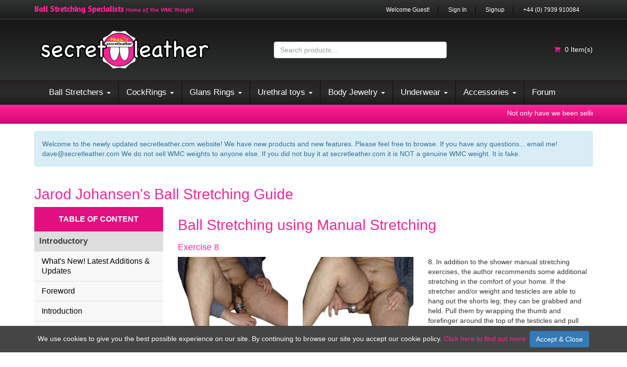

--- FILE ---
content_type: text/html; charset=UTF-8
request_url: https://secretleather.com/jarod-johansens-ball-stretching-guide/pages/page12
body_size: 6016
content:
<!DOCTYPE html PUBLIC "-//W3C//DTD XHTML 1.0 Strict//EN" "http://www.w3.org/TR/xhtml1/DTD/xhtml1-strict.dtd">
<html xmlns="http://www.w3.org/1999/xhtml" xml:lang="en" lang="en">
<head><meta http-equiv="Content-Type" content="text/html; charset=utf-8">
<meta http-equiv="X-UA-Compatible" content="IE=edge">
<meta name="viewport" content="width=device-width, initial-scale=1">
<title>Secretleather ball stretching specialists for over 25 years. Come to the experts, get the best</title>
<meta name="description" content="When looking for ball stretchers, don’t waste time, money or comfort, choose WMC  (r) World's Most Comfortable, and know you got the best from the experts." />
<meta name="keywords" content="ball stretching, low hangers, stretching my balls, ball stretchers, ltesticle stretching, scrotum stretching, ballweights, split collars, wedding rings, wmc weights, ringmaster, steelmaster, cbt, ball torture, cock torture, secretleather, balls, scrotum, ball stretching specialist" /><link rel="stylesheet" href="//maxcdn.bootstrapcdn.com/bootstrap/3.3.7/css/bootstrap.min.css">
<link href="//maxcdn.bootstrapcdn.com/font-awesome/4.7.0/css/font-awesome.min.css" rel="stylesheet">
<link rel="stylesheet" href="//cdnjs.cloudflare.com/ajax/libs/OwlCarousel2/2.2.1/assets/owl.carousel.min.css">
<link rel="stylesheet" href="https://secretleather.com/assets/css/theme.css">
<link rel="stylesheet" href="https://secretleather.com/assets/style.css?v=1769177864">
<script src="https://ajax.googleapis.com/ajax/libs/jquery/1.12.4/jquery.min.js"></script>
<script src="https://maxcdn.bootstrapcdn.com/bootstrap/3.3.7/js/bootstrap.min.js"></script>
<link href="https://fonts.googleapis.com/css?family=Amaranth" rel="stylesheet" />
<link href="https://fonts.googleapis.com/css?family=Acme" rel="stylesheet">
<link rel="icon" href="/favicon.png" sizes="16x16" type="image/png">
<script type="text/javascript">
    function setCookie(cname, cvalue, exdays) {
      var d = new Date();
      d.setTime(d.getTime() + (exdays*24*60*60*1000));
      var expires = "expires="+ d.toUTCString();
      document.cookie = cname + "=" + cvalue + ";" + expires + ";path=/";
    }
    $(document).ready(function(){
        $(".btn-cookie-done").click(function(){
            setCookie('cookie_done','true',365);
            $(".alert-cookie").remove();
        });
    });
</script>
<script async src="https://www.googletagmanager.com/gtag/js?id=UA-131048482-1"></script>
<script>
  window.dataLayer = window.dataLayer || [];
  function gtag(){dataLayer.push(arguments);}
  gtag('js', new Date());
  gtag('config', 'UA-131048482-1');
  gtag('config', 'AW-1002559535');
</script>
</head>
<body>
<div class="alert-cookie text-center">
    We use cookies to give you the best possible experience on our site. By continuing to browse our site you accept our cookie policy. <a href="privacy-cookies">Click here to find out more.</a>
    <button class="btn btn-primary btn-cookie-done">Accept &amp; Close</button>
</div>
<header>
   
    <div class="header-top">
        <div class="container">
            <div class="row gutter-xs">
                <div class="col-xs-4 col-md-4">
                   <h1 class="headlines">Ball Stretching Specialists <span>Home of the WMC Weight</span></h1>
                </div>
                <div class="top-link text-right col-xs-8 col-md-8">
                    <ul>
                                                <li class="hidden-xs hidden-sm">Welcome Guest!</li>
                                                <li><a href="https://secretleather.com/user/signin">Sign In</a></li>
                        <li><a href="https://secretleather.com/user/signup">Signup</a></li>
                                                <li>+44 (0) 7939 910084</li>
                    </ul>
                </div>
            </div>
        </div>
    </div>
    <div class="header-center">
        <div class="container">
            <div class="row gutter-xs">
                <div class="navbar-logo col-xs-12 col-sm-12 col-md-5">
                    <a href="https://secretleather.com/">
                       <img src="https://secretleather.com/assets/images/secret-leather-logo.png" alt="">
                    </a>
                </div>
                <div class="search-bar col-xs-10 col-sm-9 col-md-4">
                    <form role="search" method="get" action="https://secretleather.com/search">
                          <input type="search" class="search-field form-control" placeholder="Search products…" value="" name="q">
                    </form>
                </div>
                <div class="col-xs-2 col-sm-3 col-md-3 shopping_cart text-right">
                    <a href="https://secretleather.com/cart">
                        <i class="fa fa-shopping-cart"></i>
                        <span class="cart-count">0</span> Item(s)
                    </a>
                </div>
            </div>
        </div>
    </div>
    <div class="header-bottom">
        <nav class="navbar navbar-default navbar-main">
          <div class="container">
            <!-- Brand and toggle get grouped for better mobile display -->
            <div class="navbar-header">
              <button type="button" class="navbar-toggle collapsed" data-toggle="collapse" data-target="#header-menu" aria-expanded="false">
                <span class="sr-only">Toggle navigation</span>
                <span class="icon-bar"></span>
                <span class="icon-bar"></span>
                <span class="icon-bar"></span>
              </button>
              <a class="navbar-brand hidden-lg hidden-md hidden-sm" href="#">Navigation</a>
            </div>
            <div class="collapse navbar-collapse" id="header-menu">
              <ul class="nav navbar-nav">
                <li><a class="dropdown-toggle" data-toggle="dropdown" role="button" aria-haspopup="true" aria-expanded="false" href="https://secretleather.com/ball-stretchers">Ball Stretchers <span class="caret"></span></a><ul class="dropdown-menu"><li><a href="https://secretleather.com/ball-stretchers/ball-weights.html">WMC Ball Weights</a></li><li><a href="https://secretleather.com/ball-stretchers/ergo-ball-stretchers.html">Ergo ball stretchers</a></li><li><a href="https://secretleather.com/ball-stretchers/magnetic-ball-stretchers.html">Magnetic Ball Stretchers</a></li><li><a href="https://secretleather.com/ball-stretchers/adjustable-ball-stretcher.html">Adjustable Ball stretcher</a></li><li><a href="https://secretleather.com/ball-stretchers/universal-ball-stretcher.html">Universal Ball Stretcher</a></li><li><a href="https://secretleather.com/ball-stretchers/rounded-oval-ball-stretcher.html">Rounded Oval Ball Stretcher</a></li><li><a href="https://secretleather.com/ball-stretchers/ussrs-ball-stretcher.html">Ussrs Ball Stretcher</a></li><li><a href="https://secretleather.com/ball-stretchers/leather-ball-stretchers.html">Leather Ball Stretchers</a></li><li><a href="https://secretleather.com/ball-stretchers/ringmaster-ball-stretcher.html">Ringmaster Ball Stretcher</a></li><li><a href="https://secretleather.com/ball-stretchers/misc-ball-stretchers.html">Misc ball stretchers</a></li><li><a href="https://secretleather.com/ball-stretchers/ball-forcer.html">Ball Forcer</a></li><li><a href="https://secretleather.com/ball-stretchers/cock-ball-torture-.html">Cock & Ball Torture</a></li></ul></li><li><a class="dropdown-toggle" data-toggle="dropdown" role="button" aria-haspopup="true" aria-expanded="false" href="https://secretleather.com/cock-rings">CockRings <span class="caret"></span></a><ul class="dropdown-menu"><li><a href="https://secretleather.com/cock-rings/penis-rings.html">Penis Rings</a></li></ul></li><li><a class="dropdown-toggle" data-toggle="dropdown" role="button" aria-haspopup="true" aria-expanded="false" href="https://secretleather.com/glans-rings">Glans Rings <span class="caret"></span></a><ul class="dropdown-menu"><li><a href="https://secretleather.com/glans-rings/penis-glans-rings.html">Penis Glans Rings</a></li></ul></li><li><a class="dropdown-toggle" data-toggle="dropdown" role="button" aria-haspopup="true" aria-expanded="false" href="https://secretleather.com/urethral-toys">Urethral toys <span class="caret"></span></a><ul class="dropdown-menu"><li><a href="https://secretleather.com/urethral-toys/penis-plugs.html">Penis Plugs</a></li><li><a href="https://secretleather.com/urethral-toys/urethral-sounds.html">Urethral Sounds</a></li><li><a href="https://secretleather.com/urethral-toys/vaginal-dilators.html">Vaginal dilators</a></li><li><a href="https://secretleather.com/urethral-toys/foreskin-restoration.html">Foreskin Restoration</a></li></ul></li><li><a class="dropdown-toggle" data-toggle="dropdown" role="button" aria-haspopup="true" aria-expanded="false" href="https://secretleather.com/body-jewelry">Body Jewelry <span class="caret"></span></a><ul class="dropdown-menu"><li><a href="https://secretleather.com/body-jewelry/screwball-rings.html">Screwball Rings</a></li><li><a href="https://secretleather.com/body-jewelry/curved-barbell.html">Curved Barbell</a></li><li><a href="https://secretleather.com/body-jewelry/segment-rings-.html">Segment Rings</a></li><li><a href="https://secretleather.com/body-jewelry/bb-chunk.html">Big Ball Chunk Ring</a></li><li><a href="https://secretleather.com/body-jewelry/captive-bead-rings.html">Captive Bead Rings</a></li></ul></li><li><a class="dropdown-toggle" data-toggle="dropdown" role="button" aria-haspopup="true" aria-expanded="false" href="https://secretleather.com/underwear">Underwear <span class="caret"></span></a><ul class="dropdown-menu"><li><a href="https://secretleather.com/underwear/ball-stretching-underwear.html">Ball Stretching Underwear</a></li></ul></li><li><a class="dropdown-toggle" data-toggle="dropdown" role="button" aria-haspopup="true" aria-expanded="false" href="https://secretleather.com/accessories">Accessories <span class="caret"></span></a><ul class="dropdown-menu"><li><a href="https://secretleather.com/accessories/lotions-lubrication.html">Lotions & Lubrication</a></li><li><a href="https://secretleather.com/accessories/chastity-devices-.html">Chastity Devices</a></li><li><a href="https://secretleather.com/accessories/anal-stretching.html">Anal stretching</a></li></ul></li><li><a target="_blank" href="https://www.secretleatherforum.co.uk/forum/">Forum</a></li>              </ul>
            </div>
          </div>
        </nav>
    </div>
    <div class="top-news">
        <div class="container">
            <div class="row">
                <div class="col-md-12">
                    <marquee direction="left" width="100%" scrollamount="6" onmouseover="this.stop()" onmouseout="this.start()"><p>Not only have we been selling ball stretching gear for over 20 years, we've been using it ourselves for longer. Come to the experts...</p></marquee>
                </div>
            </div>
        </div>
    </div>
</header>
<div class="container">
    <div class="alert alert-info">Welcome to the newly updated secretleather.com website! We have new products and new features. Please feel free to browse. If you have any questions... email me! <a href="/cdn-cgi/l/email-protection" class="__cf_email__" data-cfemail="2e4a4f584b6e5d4b4d5c4b5a424b4f5a464b5c004d4143">[email&#160;protected]</a> We do not sell WMC weights to anyone else. If you did not buy it at secretleather.com it is NOT a genuine WMC weight. It is fake.</p></div>
</div>
<div class="content">
	<div class="container">
		<div class="row">
			<div class="col-md-12">
				<h1>Jarod Johansen's Ball Stretching Guide</h1>
			</div>
		</div>
		<div class="row">
			<div class="col-md-3">
				<div class="nav-side-menu">
					<div class="brand">Table of Content</div>
					<div class="menu-list">
						<ul id="menu-content" class="menu-content">
							<li class="heading">Introductory</li><li ><a href="https://secretleather.com/jarod-johansens-ball-stretching-guide/introductory/whatsnew">What's New! Latest Additions & Updates</a></li><li ><a href="https://secretleather.com/jarod-johansens-ball-stretching-guide/introductory/foreword">Foreword</a></li><li ><a href="https://secretleather.com/jarod-johansens-ball-stretching-guide/introductory/introduction">Introduction</a></li><li ><a href="https://secretleather.com/jarod-johansens-ball-stretching-guide/introductory/the-principle-of-skin-expansion">The Principle of Skin Expansion</a></li><li ><a href="https://secretleather.com/jarod-johansens-ball-stretching-guide/introductory/a-photographic-essay-in-scrotal-tension">A Photographic Essay in Scrotal Tension</a></li><li ><a href="https://secretleather.com/jarod-johansens-ball-stretching-guide/introductory/pain">Pain</a></li><li ><a href="https://secretleather.com/jarod-johansens-ball-stretching-guide/introductory/the-use-of-excessively-heavy-weights">The Use of Excessively Heavy Weights</a></li><li ><a href="https://secretleather.com/jarod-johansens-ball-stretching-guide/introductory/home-mode-devices">Home Made Devices</a></li><li ><a href="https://secretleather.com/jarod-johansens-ball-stretching-guide/introductory/consumer-warning">CONSUMER WARNING: "Fraudulent" sale of WMCs</a></li><li class="heading">Methodology</li><li ><a href="https://secretleather.com/jarod-johansens-ball-stretching-guide/methodology/methods">Ball Stretching Methods</a></li><li ><a href="https://secretleather.com/jarod-johansens-ball-stretching-guide/methodology/method1">Method 1 - Using Manual Stretching Exercises</a></li><li ><a href="https://secretleather.com/jarod-johansens-ball-stretching-guide/methodology/method2">Method 2 - Using Non Standard Items</a></li><li ><a href="https://secretleather.com/jarod-johansens-ball-stretching-guide/methodology/method3">Method 3 - Leather Stretchers</a></li><li ><a href="https://secretleather.com/jarod-johansens-ball-stretching-guide/methodology/measuring">Measuring for a Leather Stretcher</a></li><li ><a href="https://secretleather.com/jarod-johansens-ball-stretching-guide/methodology/method4">Method 4 - Steel Weights</a></li><li ><a href="https://secretleather.com/jarod-johansens-ball-stretching-guide/methodology/measuring-for-a-steel-weight">Measuring for a Steel Weight</a></li><li ><a href="https://secretleather.com/jarod-johansens-ball-stretching-guide/methodology/ball-pumping">Ball Pumping Techniques</a></li><li ><a href="https://secretleather.com/jarod-johansens-ball-stretching-guide/methodology/lotions">Lotions That Promote the Stretching of the Scrotum</a></li><li ><a href="https://secretleather.com/jarod-johansens-ball-stretching-guide/methodology/preservation">Preservation of Lotions & Butters: "Ball Gloves© & Barrier Bags©"</a></li><li ><a href="https://secretleather.com/jarod-johansens-ball-stretching-guide/methodology/points-of-interest">Points of Interest While Stretching at Home</a></li><li ><a href="https://secretleather.com/jarod-johansens-ball-stretching-guide/methodology/beginner-to-advanced">A Graded Method of Progress: Beginner to Advanced</a></li><li class="heading">Reference Materials</li><li ><a href="https://secretleather.com/jarod-johansens-ball-stretching-guide/reference-materials/leather-stretchers-and-meta-weights">Wear and Care of Leather Stretchers and Metal Weights</a></li><li ><a href="https://secretleather.com/jarod-johansens-ball-stretching-guide/reference-materials/clothing">Clothing: What to Wear and How to Wear</a></li><li ><a href="https://secretleather.com/jarod-johansens-ball-stretching-guide/reference-materials/goal">I've reached my Goal ---- Now What?</a></li><li ><a href="https://secretleather.com/jarod-johansens-ball-stretching-guide/reference-materials/testicles-slips">"My Testicles Slip Out My Weight/Stretcher! Help!"</a></li><li ><a href="https://secretleather.com/jarod-johansens-ball-stretching-guide/reference-materials/side-effects">Side Effects?</a></li><li ><a href="https://secretleather.com/jarod-johansens-ball-stretching-guide/reference-materials/introducing">Introducing Spouses/Partners/Friends & Family to Ball-Stretching</a></li><li ><a href="https://secretleather.com/jarod-johansens-ball-stretching-guide/reference-materials/self-testicle-examination">How to Perform a Self Testicle Examination</a></li><li ><a href="https://secretleather.com/jarod-johansens-ball-stretching-guide/reference-materials/best-selling-gear">Products Review: Secretleather's Best-Selling Gear</a></li><li ><a href="https://secretleather.com/jarod-johansens-ball-stretching-guide/reference-materials/glossary-of-terms">Glossary of Terms</a></li><li class="heading">Relating to the Author</li><li ><a href="https://secretleather.com/jarod-johansens-ball-stretching-guide/relating-to-the-author/independence">Independence</a></li><li ><a href="https://secretleather.com/jarod-johansens-ball-stretching-guide/relating-to-the-author/medical-statement">Medical Statement</a></li><li ><a href="https://secretleather.com/jarod-johansens-ball-stretching-guide/relating-to-the-author/biography">The Author's Stretching Biography</a></li><li ><a href="https://secretleather.com/jarod-johansens-ball-stretching-guide/relating-to-the-author/thank-you">Thank you</a></li><li ><a href="https://secretleather.com/jarod-johansens-ball-stretching-guide/relating-to-the-author/some-links">Some Links</a></li><li ><a href="https://secretleather.com/jarod-johansens-ball-stretching-guide/relating-to-the-author/contact-information">Contact Information</a></li><li ><a href="https://secretleather.com/jarod-johansens-ball-stretching-guide/relating-to-the-author/how-can-i-help">Moved by Gratitude.....How can I Help?</a></li>						</ul>
					</div>
					</div>
				</div>
				<div class="col-md-9">
					<div class="row">
  <h1 class="col-md-12">Ball Stretching using Manual Stretching</h1>
  <h4 class="col-md-12">Exercise 8</h4>
  <div class="col-md-7">
    <div class="row">
      <div class="col-md-6">
        <img src="https://secretleather.com/assets/images/12-1.jpg" class="img-responsive" alt="">
      </div>
      <div class="col-md-6">
        <img src="https://secretleather.com/assets/images/12-2.jpg" class="img-responsive" alt="">
      </div>
      <div class="col-md-6">
        <img src="https://secretleather.com/assets/images/12-3.jpg" class="img-responsive" alt="">
      </div>
      <div class="col-md-6">
        <img src="https://secretleather.com/assets/images/12-4.jpg" class="img-responsive" alt="">
      </div>
    </div>
  </div>
  <div class="col-md-5">
    <p> 8. In addition to the shower manual stretching exercises, the author recommends some additional stretching in the comfort of your home. If the stretcher and/or weight and testicles are able to hang out the shorts leg, they can be grabbed and held. Pull them by wrapping the thumb and forefinger around the top of the testicles and pull away from the body and hold for 30 seconds and repeating again. Sometimes sneakiness and cleverness must be used, such as putting a thin blanket over the legs and waist and then letting the testicles fall out of the shorts and do the stretching under the blanket. Another stretching exercise (which requires a longer hang) is when laying flat, prop the back up on several pillows, turn on the TV, get under a thin blanket, put the knees up in an upright position and let the testicles hang down the leg out the shorts hem and rest on the surface of the sofa or bed. Wrap the left hand behind the left leg (behind the femur) and grab the testicles around the top with the thumb and forefinger and pull the testicles around the back of the leg towards the left. Hold this position several minutes, maybe even the entire length of a TV show. For the next show on TV, use the right hand and stretch that way for an entire TV show. These long sessions stretch both spermatic cords as well as the scrotal sack. The forefinger may get tired, but experiment with slightly different placements of the thumb and forefinger wrapped around the scrotum. There is one position where the force is equal between the two fingers and the stretching pressure is enough to hold the testicles in place with very little pull from the forefinger thus allowing the hold to last for a half hour or more.</p>
  </div>
</div>
				</div>
			</div>
			
		</div>
	</div>
	    <footer>
    	<section class="footer-top">
    		<div class="container">
    			<div class="row gutter-xs">
    				
    				                    <div class="col-md-3">
    					<h1>Categories</h1>
                        <div class="category-bottom">
                            <div class="menu-footer-category-menu-container">
                            	<ul>
                            		<li><a href="https://secretleather.com/ball-stretchers">Ball Stretchers</a></li><li><a href="https://secretleather.com/cock-rings">CockRings</a></li><li><a href="https://secretleather.com/glans-rings">Glans Rings</a></li><li><a href="https://secretleather.com/urethral-toys">Urethral toys</a></li><li><a href="https://secretleather.com/body-jewelry">Body Jewelry</a></li><li><a href="https://secretleather.com/underwear">Underwear</a></li><li><a href="https://secretleather.com/accessories">Accessories</a></li>    							</ul>
    						</div>                        
    					</div>
    				</div>
                        				<div class="col-md-3">
    					<h1>Information</h1>
                        <div class="pages-bottom">
                            <div class="menu-footer-menu-container">
                            	<ul>
                                    <li><a href="https://secretleather.com/about-us">About Us</a></li><li><a href="https://secretleather.com/privacy-cookies">Privacy & Cookies</a></li><li><a href="https://secretleather.com/privacy-policy">Privacy Policy</a></li><li><a href="https://secretleather.com/jarod-johansens-ball-stretching-guide">Jarod Johansen's Ball Stretching Guide</a></li><li><a href="https://secretleather.com/returns">Returns</a></li>                                    <li><a href="https://secretleather.com/blog.html">Blog</a></li>
                                    <li><a href="https://secretleather.com/guide">Secretleather guide to ball stretching</a></li>
                                    <li><a href="https://secretleather.com/quickstart">Quick start</a></li>
                            	</ul>
                            </div>
                        </div>
    				</div>
                    <div class="col-md-3">
                        <h1>Customer Services</h1>
                        <div class="category-bottom">
                            <div class="menu-footer-category-menu-container">
                                <ul>
                                    <li><a href="https://secretleather.com/ball-stretchers">Ball Stretchers</a></li><li><a href="https://secretleather.com/cock-rings">CockRings</a></li><li><a href="https://secretleather.com/glans-rings">Glans Rings</a></li><li><a href="https://secretleather.com/urethral-toys">Urethral toys</a></li><li><a href="https://secretleather.com/body-jewelry">Body Jewelry</a></li><li><a href="https://secretleather.com/underwear">Underwear</a></li><li><a href="https://secretleather.com/accessories">Accessories</a></li>                                </ul>
                            </div>                        
                        </div>
                    </div>
                    <div class="col-md-3">
                        <h1>Contact Us</h1>
                        <div class="contact-bottom">
                            <p><span class="fa fa-map-marker"></span><span>Address : </span> 51 Beaufort Road
Ashton Under Lyne Lancashire 
OL6 6PJ. United Kingdom</p>
                            <p><span class="fa fa-envelope-o"></span><span>Email : </span> <a href="/cdn-cgi/l/email-protection" class="__cf_email__" data-cfemail="7e171018113e0d1b1d0c1b0a121b1f0a161b0c501d1113">[email&#160;protected]</a></p>
                            <p><span class="fa fa-phone"></span><span>Phone :</span> +44 (0) 7939 910084</p>
                        </div>
                        <img src="https://secretleather.com/assets/images/payment.png?v=1" class="img img-responsive form-group" alt="">
                        <!-- <img src="https://secretleather.com/assets/images/wp2.png" class="img img-responsive" alt=""> -->
                    </div>
    			</div>
    		</div>
            <div class="footer-copyrights">
                <div class="container">
                    <div class="row">
                        <div class="col-md-12 text-center company footer">
                          Secret Leather © is a registered trademark of Nutswood LTD England Registered Company 13797092                        </div>
                    </div>
                </div>
            </div>
    	</section>
            </footer>    
    <script data-cfasync="false" src="/cdn-cgi/scripts/5c5dd728/cloudflare-static/email-decode.min.js"></script><script src="//cdnjs.cloudflare.com/ajax/libs/OwlCarousel2/2.2.1/owl.carousel.min.js"></script>
    <script src="https://secretleather.com/assets/js/theme.js"></script>
  <script defer src="https://static.cloudflareinsights.com/beacon.min.js/vcd15cbe7772f49c399c6a5babf22c1241717689176015" integrity="sha512-ZpsOmlRQV6y907TI0dKBHq9Md29nnaEIPlkf84rnaERnq6zvWvPUqr2ft8M1aS28oN72PdrCzSjY4U6VaAw1EQ==" data-cf-beacon='{"version":"2024.11.0","token":"30a9f67ff39849fb84dbf016f011db43","r":1,"server_timing":{"name":{"cfCacheStatus":true,"cfEdge":true,"cfExtPri":true,"cfL4":true,"cfOrigin":true,"cfSpeedBrain":true},"location_startswith":null}}' crossorigin="anonymous"></script>
</body>
</html>

--- FILE ---
content_type: text/css
request_url: https://secretleather.com/assets/css/theme.css
body_size: 3525
content:
html, body {
    background-color: #fff;
}
body{
  font-family: Arial, sans-serif;
  font-size: 14px;
  line-height: 1.42857143;
    color: #333;
    background-color: #fff;
}
a {
  color: #f92698;
}
a:hover {
  color: #000;
    text-decoration: none;
}
h1 {
  font-size: 30px;
}
h2 {
  font-size: 24px;
}
h3 {
  font-size: 20px;
}
h1,h2,h3,h4{
  color: #f92698;
}

.form-control:focus{
  box-shadow: inset 0 1px 1px rgba(0,0,0,.075),0 0 0px 2px rgba(219, 239, 255, 0.6);
}

.top-news{
  background: linear-gradient(#f92698, #d70577);
  color: #fff;
  padding: 7px 0px;
  margin-bottom: 15px;
}
.top-news .container *{
  padding: 0px;
  margin: 0px;
}
.navbar-main{
  margin-bottom: 0px;
}

.headlines{
  font-size: 16px;
  margin: 0px;
  padding: 10px 0px;
  font-weight: bold;
  font-family: Amaranth, sans-serif;
}
.headlines span{
  font-weight: normal;
  font-size: 12px;
}
.dropdown-menu>li>a:focus, .dropdown-menu>li>a:hover{
  background: linear-gradient(#f92698, #d70577);
  color: #fff;
}
.currencies-item select{
  background-color: transparent;
  color: #fff;
  outline: none;
  border: none;
}

.dropdown:hover .dropdown-menu {
display: block;
}
#price_old {
  font-size: 18px;
  color: red;
}
.row.gutter-xs{
  margin-left: -5px;
  margin-right: -5px;
}
.row.gutter-xs div[class^="col"]{
  padding-left: 5px;
  padding-right: 5px;
}
.padding-b {
  padding-bottom: 10px;
}
.btn-currencies {
  background-color: transparent;
  border-color: transparent;
}
.btn-blk {
  color: #fff;
  background-color: #e10f80;
  transition: all 0.5s ease-out;
  border-color: #e10f80;
}
.btn-blk:hover {
  background-color: #ffc2e5;
  z-index: 2;
  color: #000;
}
.btn-blue {
    color: #fff;
    background-color: #e10f80;
    transition: all 0.5s ease-out;
    border-color: #e10f80;
    border-radius: 0;
}
.btn-blue:hover {
  background-color: #e10f80;
  z-index: 2;
  color: #fff;
}
.header-banner {
    background-color: #b69bb0;
    color: #fff;
    padding: 20px 0;
}
.header-banner h1 {
    font-size: 36px;
    text-align: center;
    font-weight: 600;
    margin: 5px 0;
}
.header-banner h2 {
    text-align: center;
    font-size: 28px;
    font-weight: 600;
    margin: 5px 0;
}
.header-banner img {
    max-height: 80px;
}
.header-top {
    background: linear-gradient(#313232, #1d1d1d);
    border-bottom: 2px solid transparent;
    font-size: 12px;
    height: 40px;
    line-height: 40px;
    color: #fff;
}
.header-top a {
    color: #fff;
}
.header-top a.label{
    color: #fff;
    padding: 5px 10px;
    font-size: 12px;
    font-weight: normal;
}
.top-link ul {
    padding: 0;
    margin: 0;
    list-style-type: none;
}
.top-link li {
    padding: 0 17px;
    display: inline;
    border-right: 1px solid #000;
}
.top-link li:last-child {
    border-right: none;
}
.header-center {
    padding: 10px 0;
    color: #fff;
    background: linear-gradient(#161616, #303232);
}
.header-center a{
  color: #fff;
  text-decoration: none;
}
.top-phone {
  margin-top: 10px;
  font-size: 17px;
  font-weight: bold;
}
.navbar-logo img{
    width: 350px;
    padding: 10px 0;
}
.navbar-default .navbar-nav>.open>a, 
.navbar-default .navbar-nav>.open>a:focus, 
.navbar-default .navbar-nav>.open>a:hover {
  background-color: transparent;
  color: #000;
}
.wel-pro{
  margin-bottom: 15px;
}
.wel-txt{font-size:26px; color:#f92698; font-weight:600; text-align:center;}
.wel-txt span{font-size:18px; color:#000; font-weight:normal; font-family:Helvetica}
.wel-pro p{text-align:center; margin:15px 75px;}
.cat_info{margin:0; padding:0; list-style:none;}
.cat_info li{}
.line_pink:after{position:absolute; z-index:-1; content:'';border-bottom: 2px solid #cf0047; width:100%; top:32px;left: -158px;}
.line_pink:before{position:absolute; z-index:-1; content:'';border-bottom: 2px solid #cf0047; width:100%; top:32px;}
.cat_info h4{font-size:16px; color:#cf0047; font-weight:600; text-transform:uppercase;}
.cat_info p {
    text-align: center;
    margin: 0px;
}
.pro_cat{padding:0px; margin-top:30px;}
.pro_cat div{ margin-bottom:10px;    padding-right: 5px;
    padding-left: 5px;}

@media (min-width: 992px){
  .search-bar {
      margin: 35px 0px;
  }
}
@media (min-width: 992px){
  .contect_number {
      margin-top: 50px;
  }
  .contect_number p {
      font-size: 16px;
  }
}
@media (min-width: 992px){
  .shopping_cart {
    margin: 39px 0px;
  }
}
.fa-shopping-cart {
    position: relative;
    font-size: 14px;
    color: #ec1b8b;
    margin-right: 5px;
}
.cart-count {
    color: #fff;
    font-size: 14px;
    text-align: center;
    line-height: 25px;
}
.navbar-default {
   background: linear-gradient(#232021, #2d2c2c, #1c1c1c);
   color: #fff;
   border: none;
}
@media (min-width: 768px){
  .navbar {
      border-radius: 0px;
  }
}
.navbar-brand {
    color: #fff;
}
.navbar-default .navbar-brand {
    color: #fff;
}
.navbar-default .navbar-nav>li{
  border-right: 2px solid #191818;
}
.navbar-default .navbar-nav>li:last-child{
  border-right: 0px;
}

.navbar-default .navbar-nav>li>a {
    color: #fff;
    font-size: 17px;
}
.navbar-default .navbar-nav>li>a:focus, 
.navbar-default .navbar-nav>li>a:hover {
    color: #f92698;
}
.navbar-default .navbar-toggle .icon-bar {
    border-color: #fff;
}
.navbar-default .navbar-toggle .icon-bar {
    background-color: #fff;
}
.sidebar-banner {
  padding: 15px 0;
}



.main-slider .owl-nav div {
    width: 45px;
    height: 42px;
    display: block;
    position: absolute;
    background: rgba(0, 0, 0, 0.2);
    color: #fff;
    font-size: 18px;
    line-height: 42px;
    text-align: center;
    top: 45%;
}
.main-slider .owl-nav div.owl-prev:before {
    content: "\f104";
    font-family: FontAwesome;
}
.main-slider .owl-nav div:before {
    background-color: transparent;
    color: #fff;
}
.main-slider .owl-nav div.owl-prev {
    left: 0;
    border-radius: 0 3px 3px 0
}

.main-slider .owl-nav div.owl-next {
    right: 0;
    border-radius: 3px 0 0 3px;
}
.main-slider .owl-nav div.owl-next:before {
    content: "\f105";
    font-family: FontAwesome;
}
.main-slider .owl-nav div:before {
    background-color: transparent;
    color: #fff;
}
.main-slider .owl-dots {
    position: absolute;
    bottom: 10px;
    left: 50%;
    transform: translateX(-50%);
}

.main-slider .owl-dots .owl-dot.active {
    transform: scale(1.6);
    -webkit-transform: scale(1.6);
    -o-transform: scale(1.6);
    -moz-transform: scale(1.6);
}
.main-slider .owl-dots .owl-dot {
    width: 10px;
    height: 10px;
    background: #fff;
    display: inline-block;
    border-radius: 50%;
    margin: 0 11px;
}
.main-slider .owl-nav .owl-prev, 
.main-slider .owl-nav .owl-next, 
.main-slider .owl-dot {
    cursor: pointer;
    cursor: hand;
    -webkit-user-select: none;
    -khtml-user-select: none;
    -moz-user-select: none;
    -ms-user-select: none;
    user-select: none;
}
.recent-container {
  padding: 15px 0;
}
.slider-top h1 {
  font-size: 22px;
  font-weight: bold;
}
.product-top {
  padding: 5px;
  border: 1px solid #e5e5e5;
}
.prod-thumb{
  position: relative;
}
.prod-thumb .labels{
  position: absolute;
  left: 5px;
  top: 5px;
  display: block;
}
.prod-thumb .label:first-child{
  top: 20px;
}

.prod-price p {
  color: #000;
  font-size: 18px;
  font-weight: bold;
  text-align: center;
}
.prod-addtocart button {
  text-align: center;
}
.prod-title h1 {
  font-size: 16px;
  text-align: center;
  overflow: hidden;
  display: -webkit-box;
  -webkit-line-clamp: 1;
  -webkit-box-orient: vertical;
}
.hot-slider .owl-nav div {
    width: 35px;
    height: 32px;
    display: block;
    position: absolute;
    background: rgba(0, 0, 0, 0.2);
    color: #fff;
    font-size: 18px;
    line-height: 32px;
    text-align: center;
    top: -40px;
}
.hot-slider .owl-nav div.owl-prev:before {
    content: "\f104";
    font-family: FontAwesome;
}
.hot-slider .owl-nav div:before {
    background-color: transparent;
    color: #fff;
}
.hot-slider .owl-nav div.owl-prev {
    right: 38px;
    border-radius: 3px 0 0 3px;
}

.hot-slider .owl-nav div.owl-next {
    right: 0;
    border-radius: 0 3px 3px 0;
}
.hot-slider .owl-nav div.owl-next:before {
    content: "\f105";
    font-family: FontAwesome;
}
.hot-slider .owl-nav div:before {
    background-color: transparent;
    color: #fff;
}


.recent-slider .owl-nav div {
    width: 35px;
    height: 32px;
    display: block;
    position: absolute;
    background-color: #e10f80;
    color: #000;
    font-size: 18px;
    line-height: 32px;
    text-align: center;
    top: -40px;
}
.recent-slider .owl-nav div.owl-prev:before {
    content: "\f104";
    font-family: FontAwesome;
}
.recent-slider .owl-nav div:before {
    background-color: transparent;
    color: #fff;
}
.recent-slider .owl-nav div.owl-prev {
    right: 38px;
    border-radius: 3px 0 0 3px;
}

.recent-slider .owl-nav div.owl-next {
    right: 0;
    border-radius: 0 3px 3px 0;
}
.recent-slider .owl-nav div.owl-next:before {
    content: "\f105";
    font-family: FontAwesome;
}
.recent-slider .owl-nav div:before {
    background-color: transparent;
    color: #fff;
}



.nav-side-menu {
  overflow: auto;
  font-size: 12px;
  font-weight: 200;
  background-color: #f8f8f8;
  width: 100%;
  color: #444;
}
.nav-side-menu .brand {
  background-color: #e10f80;
  line-height: 50px;
  display: block;
  text-align: center;
  font-size: 16px;
  font-weight: bold;
  color: #fff;
  text-transform: uppercase;
}
.nav-side-menu .toggle-btn {
  display: none;
}
.nav-side-menu ul,
.nav-side-menu li {
  list-style: none;
  padding: 0px;
  margin: 0px;
  line-height: 20px;
  cursor: pointer;
}

.nav-side-menu li.heading {
  font-weight: bold;
  font-size: 17px;
  display: block;
  padding: 10px;
  background-color: #dddddd;
}
.nav-side-menu li.selected{
  background-color: #ffd8ed;
}
.nav-side-menu ul :not(collapsed) .arrow:before,
.nav-side-menu li :not(collapsed) .arrow:before {
  font-family: FontAwesome;
  content: "\f078";
  display: inline-block;
  padding-left: 10px;
  padding-right: 10px;
  vertical-align: middle;
  float: right;
}
.nav-side-menu ul .active,
.nav-side-menu li .active {
  background-color: #dddddd;
}
.nav-side-menu ul .sub-menu li.active,
.nav-side-menu li .sub-menu li.active {
  color: #dddddd;
}
.nav-side-menu ul .sub-menu li.active a,
.nav-side-menu li .sub-menu li.active a {
  color: #444;
}
.nav-side-menu ul .sub-menu li,
.nav-side-menu li .sub-menu li {
  background-color: #dddddd;
  border: none;
  line-height: 20px;
  border-bottom: 1px solid #dddddd;
  margin-left: 0px;
}
.nav-side-menu ul .sub-menu li:hover,
.nav-side-menu li .sub-menu li:hover {
  background-color: #f8f8f8;
}
.nav-side-menu ul .sub-menu li:before,
.nav-side-menu li .sub-menu li:before {
  font-family: FontAwesome;
  content: "\f105";
  display: inline-block;
  padding-left: 10px;
  padding-right: 10px;
  vertical-align: middle;
}
.nav-side-menu li {
  padding: 0 15px;
  border-bottom: 1px solid #dddddd;
}
.nav-side-menu li a {
  text-decoration: none;
  color: #000;
  font-size: 16px;
  font-weight: normal;
  padding: 10px 0px;
  display: block;
}
.nav-side-menu li a i {
  padding-left: 10px;
  width: 20px;
  padding-right: 20px;
}
.nav-side-menu li:hover {
  background-color: #dddddd;
  -webkit-transition: all 1s ease;
  -moz-transition: all 1s ease;
  -o-transition: all 1s ease;
  -ms-transition: all 1s ease;
  transition: all 1s ease;
}
@media (max-width: 767px) {
  .headlines{
    display: none;
  }
  .nav-side-menu {
    position: relative;
    width: 100%;
    margin-bottom: 10px;
  }
  .nav-side-menu .toggle-btn {
    display: block;
    cursor: pointer;
    position: absolute;
    right: 10px;
    top: 10px;
    z-index: 10 !important;
    padding: 3px;
    background-color: #ffffff;
    color: #000;
    width: 40px;
    text-align: center;
  }
  .brand {
    text-align: left !important;
    font-size: 22px;
    padding-left: 20px;
    line-height: 50px !important;
  }
}
@media (min-width: 767px) {
  .nav-side-menu .menu-list .menu-content {
    display: block;
  }
}

footer {
  margin-top: 20px;
  background-color: #000;
  color: #fff;
}
footer *{
color: #fff;
}
.footer-top {
  padding: 20px 0 0 0;
}
.footer-bottom {
  background-color: #fff;
  padding: 25px 0;
  text-align: center;
  color: #000;
}
.footer-top h1 {
    font-size: 20px;
    font-weight: bold;
    color: #fff;
}
.footer-top span {
  padding-right: 5px;
}
.category-bottom ul {
  list-style-type: none;
  margin: 0;
  padding: 0;
}
.category-bottom li {
  padding: 5px;
}
.category-bottom li a {
  font-size: 14px;
  color: #fff;
}
.category-bottom li a:hover {
  text-decoration: none;
  color: #fff;
}
.pages-bottom ul {
  list-style-type: none;
  margin: 0;
  padding: 0;
}
.pages-bottom li {
  padding: 5px;
}
.pages-bottom li a {
  font-size: 14px;
  color: #fff;
}
.pages-bottom li a:hover {
  text-decoration: none;
  color: #fff;
}
.payment-icon {
  padding-bottom: 10px;
}
.payment-icon ul {
  list-style-type: none;
  margin: 0;
  padding: 0;
}
.payment-icon li {
  display: inline-block;
  padding-right: 5px;
}
.sub-cat-title {
    background-color: #e10f80;
    padding: 15px 5px;
    margin-bottom: 10px;
}
.sub-cat-title h2 {
    font-size: 16px;
    text-align: center;
    padding: 0;
    margin: 0;
    color: #fff;
}
.product-box {
    border: 1px solid #eee;
    margin: 10px 0;
}
.prod-thumb-name {
    min-height: 35px;
}
.prod-thumb-name h2 {
    font-size: 16px;
    margin: 10px;
    min-height: 36px;
    text-align: center;
}
.prod-thumb-price {
    padding: 5px;
}
.prod-thumb-price span {
    display: block;
    text-align: center;
    color: #5092f3;
    font-size: 18px;
    font-weight: bold;
}
.prod-thumb-price i {
    padding: 0 5px;
}
.preview {
  display: -webkit-box;
  display: -webkit-flex;
  display: -ms-flexbox;
  display: flex;
  -webkit-box-orient: vertical;
  -webkit-box-direction: normal;
  -webkit-flex-direction: column;
      -ms-flex-direction: column;
          flex-direction: column; }
  @media screen and (max-width: 996px) {
    .preview {
      margin-bottom: 20px; } }

.preview-pic {
  -webkit-box-flex: 1;
  -webkit-flex-grow: 1;
      -ms-flex-positive: 1;
          flex-grow: 1; }

.preview-thumbnail.nav-tabs {
  border: none;
  margin-top: 15px; }
  .preview-thumbnail.nav-tabs li {
    width: 18%;
    margin-right: 2.5%; }
    .preview-thumbnail.nav-tabs li img {
      max-width: 100%;
      display: block; }
    .preview-thumbnail.nav-tabs li a {
      padding: 0;
      margin: 0; }
    .preview-thumbnail.nav-tabs li:last-of-type {
      margin-right: 0; }

.tab-content {
  overflow: hidden; }
  .tab-content img {
    width: 100%;
    -webkit-animation-name: opacity;
            animation-name: opacity;
    -webkit-animation-duration: .3s;
            animation-duration: .3s; }
span.req{
  color: red;
}


.review{
  background-color: #eeffff;
  border: 1px solid #d1f1f1;
  padding: 10px;
  border-radius: 5px;
  margin-bottom: 10px;
}
.review .text{
  padding: 0px;
  margin: 0px;
  color: #454545;
  font-style: italic
}
.review .author{
  color: #000;
  font-weight: bold;
  padding: 20px 0px 0px 0px;
  margin: 0px;
}

.rating-stars{
  display: inline-block;
  position: relative;
  width: 80px;
  height: 16px;
  background-image: url('../images/stars-empty.svg');
  background-size: 100% 100%;
  background-repeat: no-repeat
}
.rating-stars .overlay{
  display: inline-block;
  position: absolute;
  left: 0px;
  top: 0px;
  height: 16px;
  background-image: url('../images/stars-filled.svg');
  background-repeat: no-repeat
}
.blog-post {
  border-bottom: 1px solid #dddddd;
  padding-bottom: 20px;
  margin-bottom: 20px;
}
.blog-post h1 {
  color: #e10f80;
  font-size: 20px;
  margin: 0 0 10px;
}
.blog-post h1:hover {
  color: #000;
}
.fa-facebook-square {
  color: #3b5998;
}
.fa-twitter-square {
  color: #1da1f2;
}
.fa-google-plus-square {
  color: #db4437;
}
.fa-instagram {
  color: #c32aa3;
}

.dropdown-menu > li.kopie > a {
    padding-left:5px;
}
 
.dropdown-submenu {
    position:relative;
}
.dropdown-submenu>.dropdown-menu {
   top:0;left:100%;
   margin-top:-6px;margin-left:-1px;
   -webkit-border-radius:0 6px 6px 6px;-moz-border-radius:0 6px 6px 6px;border-radius:0 6px 6px 6px;
 }
  
.dropdown-submenu > a:after {
  border-color: transparent transparent transparent #333;
  border-style: solid;
  border-width: 5px 0 5px 5px;
  content: " ";
  display: block;
  float: right;  
  height: 0;     
  margin-right: -10px;
  margin-top: 5px;
  width: 0;
}
 
.dropdown-submenu:hover>a:after {
    border-left-color:#555;
 }

.dropdown-menu > li > a:hover, .dropdown-menu > .active > a:hover {
  text-decoration: none;
}  

.home-cat{
  display: block;
  margin-bottom: 10px;
}
.home-cat:hover{
  opacity: .5;
  -webkit-transition: 0.3s linear all;
}
.home-cat .image{
  width: 100%;
  margin: 0px;
  padding: 0px;
}
.home-cat .title{
  margin: 0px;
  padding: 10px 8px;
  font-size: 16px;
  color: #fff;
  background-color: #2b292a;
  text-align: center;
  text-transform: uppercase;
}
.slider-top h1{
  margin: 0px;
  padding:10px 8px;
  background-color: #e10f80;
  color: #fff;
  margin-bottom: 10px;
  text-align: center;
}
.owl-nav{
  display: none;
}

.panel-primary{
  border-color: #e10f80;
}
.panel-primary>.panel-heading{
  background-color: #e10f80;
  border-color: #e10f80;
}


@media (max-width: 767px) {

  .navbar-nav  {
     display: inline;
  }
  .navbar-default .navbar-brand {
    display: inline;
  }
  .navbar-default .navbar-toggle .icon-bar {
    background-color: #fff;
  }
  .navbar-default .navbar-nav .dropdown-menu > li > a {
    color: red;
    background-color: #ccc;
    border-radius: 4px;
    margin-top: 2px;   
  }
   .navbar-default .navbar-nav .open .dropdown-menu > li > a {
     color: #333;
   }
   .navbar-default .navbar-nav .open .dropdown-menu > li > a:hover,
   .navbar-default .navbar-nav .open .dropdown-menu > li > a:focus {
     background-color: #ccc;
   }

   .navbar-nav .open .dropdown-menu {
     border-bottom: 1px solid white; 
     border-radius: 0;
   }
  .dropdown-menu {
      padding-left: 10px;
  }
  .dropdown-menu .dropdown-menu {
      padding-left: 20px;
   }
   .dropdown-menu .dropdown-menu .dropdown-menu {
      padding-left: 30px;
   }
   li.dropdown.open {
    border: 0px solid red;
   }

}
 
@media (min-width: 768px) {
  ul.nav li:hover > ul.dropdown-menu {
    display: block;
  }
  #navbar {
    text-align: center;
  }
}  

.footer-copyrights{
  background-color: rgba(255,255,255,0.2);
  padding: 20px 0px;
  margin-top: 20px;
}

.pagination>li>a, .pagination>li>span{
  border-color: #000;
  color: #000;
}
.pagination>.active>a, .pagination>.active>a:focus, .pagination>.active>a:hover, .pagination>.active>span, .pagination>.active>span:focus, .pagination>.active>span:hover{
  border-color: #000;
  background-color: #000;
}
.pagination>li>a:focus, .pagination>li>a:hover, .pagination>li>span:focus, .pagination>li>span:hover{
  border-color: #e10f80;
  background-color: #e10f80;
  color: #fff;
}
.home-heading{
  color: #e10f80;
  font-family: 'Acme', sans-serif;
  font-size: 30px;
  text-align: center;
}
.home-desc{
  padding:0px 0px 20px 0px;
  text-align: center;
}


--- FILE ---
content_type: text/css
request_url: https://secretleather.com/assets/style.css?v=1769177864
body_size: -259
content:
.alert-cookie{
	position: fixed;
	bottom: 0px;
	width:100%;
	margin-bottom: 0px;
	left: 0px;
	z-index: 999999999;
	background-color:#454545;
	color: #fff;
	padding: 10px;
}
.alert-cookie a:hover{
	color: #fff;
}

--- FILE ---
content_type: text/javascript
request_url: https://secretleather.com/assets/js/theme.js
body_size: 867
content:
$(".items > li > a").click(function(e) {
    e.preventDefault();
    var $this = $(this);
    if ($this.hasClass("expanded")) {
        $this.removeClass("expanded");
    } else {
        $(".items a.expanded").removeClass("expanded");
        $this.addClass("expanded");
        $(".sub-items").filter(":visible").slideUp("normal");
    }
    $this.parent().children("ul").stop(true, true).slideToggle("normal");
});

$(".sub-items a").click(function() {
    $(".sub-items a").removeClass("current");
    $(this).addClass("current");
});


$(document).ready(function(){
    $(".combo").each(function(){
        $(this).val($(this).attr('data-value'));
    });
});

$(document).ready(function(){
  $(".main-slider").owlCarousel({
    items:1,
    nav:true,
    navText: [ '', '' ],
    margin:30,
    stagePadding:0,
    smartSpeed:1000,
    loop:true,
    autoplay:true,
    autoplayTimeout:5000,
    autoplayHoverPause:true
  });
});

$(document).ready(function(){
  $(".hot-slider").owlCarousel({
    items:1,
    nav:true,
    navText: [ '', '' ],
    margin:30,
    stagePadding:0,
    smartSpeed:1500,
    loop:true,
    autoplay:true,
    autoplayTimeout:5000,
    autoplayHoverPause:true
  });
});

$(document).ready(function(){
  $(".recent-slider").owlCarousel({
    items:4,
    nav:true,
    navText: [ '', '' ],
    margin:15,
    stagePadding:0,
    smartSpeed:1500,
    loop:true,
    autoplay:true,
    autoplayTimeout:5000,
    autoplayHoverPause:true,
    responsiveClass:true,
    responsive:{
        0:{
            items:1,
            nav:true
        },
        600:{
            items:2,
            nav:true
        },
        1000:{
            items:4,
            nav:true,
            loop:false
        }
    }
  });
});

// Starrr plugin (https://github.com/dobtco/starrr)
var __slice = [].slice;

(function($, window) {
  var Starrr;

  Starrr = (function() {
    Starrr.prototype.defaults = {
      rating: void 0,
      numStars: 5,
      change: function(e, value) {}
    };

    function Starrr($el, options) {
      var i, _, _ref,
        _this = this;

      this.options = $.extend({}, this.defaults, options);
      this.$el = $el;
      _ref = this.defaults;
      for (i in _ref) {
        _ = _ref[i];
        if (this.$el.data(i) != null) {
          this.options[i] = this.$el.data(i);
        }
      }
      this.createStars();
      this.syncRating();
      this.$el.on('mouseover.starrr', 'span', function(e) {
        return _this.syncRating(_this.$el.find('span').index(e.currentTarget) + 1);
      });
      this.$el.on('mouseout.starrr', function() {
        return _this.syncRating();
      });
      this.$el.on('click.starrr', 'span', function(e) {
        return _this.setRating(_this.$el.find('span').index(e.currentTarget) + 1);
      });
      this.$el.on('starrr:change', this.options.change);
    }

    Starrr.prototype.createStars = function() {
      var _i, _ref, _results;

      _results = [];
      for (_i = 1, _ref = this.options.numStars; 1 <= _ref ? _i <= _ref : _i >= _ref; 1 <= _ref ? _i++ : _i--) {
        _results.push(this.$el.append("<span class='glyphicon .glyphicon-star-empty'></span>"));
      }
      return _results;
    };

    Starrr.prototype.setRating = function(rating) {
      if (this.options.rating === rating) {
        rating = void 0;
      }
      this.options.rating = rating;
      this.syncRating();
      return this.$el.trigger('starrr:change', rating);
    };

    Starrr.prototype.syncRating = function(rating) {
      var i, _i, _j, _ref;

      rating || (rating = this.options.rating);
      if (rating) {
        for (i = _i = 0, _ref = rating - 1; 0 <= _ref ? _i <= _ref : _i >= _ref; i = 0 <= _ref ? ++_i : --_i) {
          this.$el.find('span').eq(i).removeClass('glyphicon-star-empty').addClass('glyphicon-star');
        }
      }
      if (rating && rating < 5) {
        for (i = _j = rating; rating <= 4 ? _j <= 4 : _j >= 4; i = rating <= 4 ? ++_j : --_j) {
          this.$el.find('span').eq(i).removeClass('glyphicon-star').addClass('glyphicon-star-empty');
        }
      }
      if (!rating) {
        return this.$el.find('span').removeClass('glyphicon-star').addClass('glyphicon-star-empty');
      }
    };

    return Starrr;

  })();
  return $.fn.extend({
    starrr: function() {
      var args, option;

      option = arguments[0], args = 2 <= arguments.length ? __slice.call(arguments, 1) : [];
      return this.each(function() {
        var data;

        data = $(this).data('star-rating');
        if (!data) {
          $(this).data('star-rating', (data = new Starrr($(this), option)));
        }
        if (typeof option === 'string') {
          return data[option].apply(data, args);
        }
      });
    }
  });
})(window.jQuery, window);